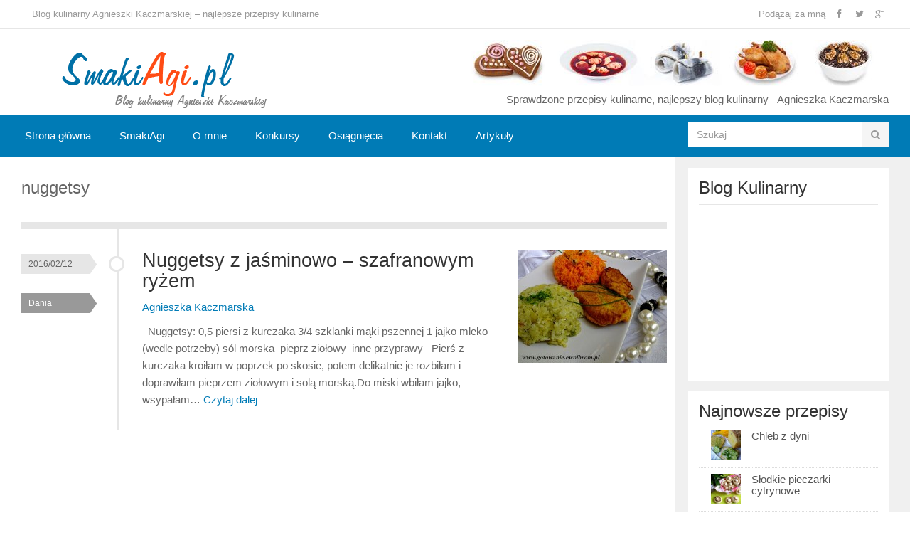

--- FILE ---
content_type: text/html; charset=UTF-8
request_url: http://www.smakiagi.pl/przepis/tag/nuggetsy/
body_size: 12562
content:
<!DOCTYPE html>
<html class="no-js" lang="pl-PL">
<head>
<meta charset="UTF-8">
<meta name="viewport" content="width=device-width, initial-scale=1">
<title>Przepisy na nuggetsy - Blog kulinarny</title>
<meta name="keywords" content="Blog o gotowaniu, blog kulinarny, Agnieszka Kaczmarska, przepisy kulinarne, przepisy na dania, kuchnia domowa, zdrowe jedzenie, testowanie produktów"/>
<meta name="author" content="Agnieszka Kaczmarska" />
<meta name="robots" content="all,index,follow" />
<meta name="revisit-after" content="2 days" />
<meta HTTP-EQUIV="Content-Language" CONTENT="pl" />
<link rel="profile" href="http://gmpg.org/xfn/11">
<link rel="pingback" href="http://www.smakiagi.pl/xmlrpc.php">

<meta name='robots' content='index, follow, max-image-preview:large, max-snippet:-1, max-video-preview:-1' />

	<!-- This site is optimized with the Yoast SEO plugin v19.7.1 - https://yoast.com/wordpress/plugins/seo/ -->
	<meta name="description" content="Przepisy na nuggetsy - Blog o gotowaniu Agnieszki Kaczmarskiej. Przepisy na smaczne dania, ciasta, sałatki i potrawy!" />
	<link rel="canonical" href="http://www.smakiagi.pl/przepis/tag/nuggetsy/" />
	<meta property="og:locale" content="pl_PL" />
	<meta property="og:type" content="article" />
	<meta property="og:title" content="Przepisy na nuggetsy - Blog kulinarny" />
	<meta property="og:description" content="Przepisy na nuggetsy - Blog o gotowaniu Agnieszki Kaczmarskiej. Przepisy na smaczne dania, ciasta, sałatki i potrawy!" />
	<meta property="og:url" content="http://www.smakiagi.pl/przepis/tag/nuggetsy/" />
	<meta property="og:site_name" content="Blog kulinarny" />
	<meta property="og:image" content="http://www.smakiagi.pl/wp-content/uploads/2016/01/fb.png" />
	<meta property="og:image:width" content="500" />
	<meta property="og:image:height" content="188" />
	<meta property="og:image:type" content="image/png" />
	<meta name="twitter:card" content="summary" />
	<meta name="twitter:site" content="@SmakiAgi" />
	<script type="application/ld+json" class="yoast-schema-graph">{"@context":"https://schema.org","@graph":[{"@type":"CollectionPage","@id":"http://www.smakiagi.pl/przepis/tag/nuggetsy/","url":"http://www.smakiagi.pl/przepis/tag/nuggetsy/","name":"Przepisy na nuggetsy - Blog kulinarny","isPartOf":{"@id":"http://www.smakiagi.pl/#website"},"primaryImageOfPage":{"@id":"http://www.smakiagi.pl/przepis/tag/nuggetsy/#primaryimage"},"image":{"@id":"http://www.smakiagi.pl/przepis/tag/nuggetsy/#primaryimage"},"thumbnailUrl":"http://www.smakiagi.pl/wp-content/uploads/2016/02/DSCF4272.jpg","description":"Przepisy na nuggetsy - Blog o gotowaniu Agnieszki Kaczmarskiej. Przepisy na smaczne dania, ciasta, sałatki i potrawy!","breadcrumb":{"@id":"http://www.smakiagi.pl/przepis/tag/nuggetsy/#breadcrumb"},"inLanguage":"pl-PL"},{"@type":"ImageObject","inLanguage":"pl-PL","@id":"http://www.smakiagi.pl/przepis/tag/nuggetsy/#primaryimage","url":"http://www.smakiagi.pl/wp-content/uploads/2016/02/DSCF4272.jpg","contentUrl":"http://www.smakiagi.pl/wp-content/uploads/2016/02/DSCF4272.jpg","width":608,"height":456,"caption":"Nuggetsy z jaśminowo – szafranowym ryżem"},{"@type":"BreadcrumbList","@id":"http://www.smakiagi.pl/przepis/tag/nuggetsy/#breadcrumb","itemListElement":[{"@type":"ListItem","position":1,"name":"Strona główna","item":"http://www.smakiagi.pl/"},{"@type":"ListItem","position":2,"name":"nuggetsy"}]},{"@type":"WebSite","@id":"http://www.smakiagi.pl/#website","url":"http://www.smakiagi.pl/","name":"Blog kulinarny","description":"Gotowanie, zdrowe przepisy kulinarne dla dzieci i niemowląt","potentialAction":[{"@type":"SearchAction","target":{"@type":"EntryPoint","urlTemplate":"http://www.smakiagi.pl/?s={search_term_string}"},"query-input":"required name=search_term_string"}],"inLanguage":"pl-PL"}]}</script>
	<!-- / Yoast SEO plugin. -->


<link rel='dns-prefetch' href='//s.w.org' />
<link rel="alternate" type="application/rss+xml" title="Blog kulinarny &raquo; Kanał z wpisami" href="http://www.smakiagi.pl/feed/" />
<link rel="alternate" type="application/rss+xml" title="Blog kulinarny &raquo; Kanał z komentarzami" href="http://www.smakiagi.pl/comments/feed/" />
<link rel="alternate" type="application/rss+xml" title="Blog kulinarny &raquo; Kanał z wpisami otagowanymi jako nuggetsy" href="http://www.smakiagi.pl/przepis/tag/nuggetsy/feed/" />
<script type="text/javascript">
window._wpemojiSettings = {"baseUrl":"https:\/\/s.w.org\/images\/core\/emoji\/14.0.0\/72x72\/","ext":".png","svgUrl":"https:\/\/s.w.org\/images\/core\/emoji\/14.0.0\/svg\/","svgExt":".svg","source":{"concatemoji":"http:\/\/www.smakiagi.pl\/wp-includes\/js\/wp-emoji-release.min.js?ver=6.0.11"}};
/*! This file is auto-generated */
!function(e,a,t){var n,r,o,i=a.createElement("canvas"),p=i.getContext&&i.getContext("2d");function s(e,t){var a=String.fromCharCode,e=(p.clearRect(0,0,i.width,i.height),p.fillText(a.apply(this,e),0,0),i.toDataURL());return p.clearRect(0,0,i.width,i.height),p.fillText(a.apply(this,t),0,0),e===i.toDataURL()}function c(e){var t=a.createElement("script");t.src=e,t.defer=t.type="text/javascript",a.getElementsByTagName("head")[0].appendChild(t)}for(o=Array("flag","emoji"),t.supports={everything:!0,everythingExceptFlag:!0},r=0;r<o.length;r++)t.supports[o[r]]=function(e){if(!p||!p.fillText)return!1;switch(p.textBaseline="top",p.font="600 32px Arial",e){case"flag":return s([127987,65039,8205,9895,65039],[127987,65039,8203,9895,65039])?!1:!s([55356,56826,55356,56819],[55356,56826,8203,55356,56819])&&!s([55356,57332,56128,56423,56128,56418,56128,56421,56128,56430,56128,56423,56128,56447],[55356,57332,8203,56128,56423,8203,56128,56418,8203,56128,56421,8203,56128,56430,8203,56128,56423,8203,56128,56447]);case"emoji":return!s([129777,127995,8205,129778,127999],[129777,127995,8203,129778,127999])}return!1}(o[r]),t.supports.everything=t.supports.everything&&t.supports[o[r]],"flag"!==o[r]&&(t.supports.everythingExceptFlag=t.supports.everythingExceptFlag&&t.supports[o[r]]);t.supports.everythingExceptFlag=t.supports.everythingExceptFlag&&!t.supports.flag,t.DOMReady=!1,t.readyCallback=function(){t.DOMReady=!0},t.supports.everything||(n=function(){t.readyCallback()},a.addEventListener?(a.addEventListener("DOMContentLoaded",n,!1),e.addEventListener("load",n,!1)):(e.attachEvent("onload",n),a.attachEvent("onreadystatechange",function(){"complete"===a.readyState&&t.readyCallback()})),(e=t.source||{}).concatemoji?c(e.concatemoji):e.wpemoji&&e.twemoji&&(c(e.twemoji),c(e.wpemoji)))}(window,document,window._wpemojiSettings);
</script>
<style type="text/css">
img.wp-smiley,
img.emoji {
	display: inline !important;
	border: none !important;
	box-shadow: none !important;
	height: 1em !important;
	width: 1em !important;
	margin: 0 0.07em !important;
	vertical-align: -0.1em !important;
	background: none !important;
	padding: 0 !important;
}
</style>
	<link rel='stylesheet' id='validate-engine-css-css'  href='http://www.smakiagi.pl/wp-content/plugins/wysija-newsletters/css/validationEngine.jquery.css?ver=2.7' type='text/css' media='all' />
<link rel='stylesheet' id='wp-block-library-css'  href='http://www.smakiagi.pl/wp-includes/css/dist/block-library/style.min.css?ver=6.0.11' type='text/css' media='all' />
<style id='global-styles-inline-css' type='text/css'>
body{--wp--preset--color--black: #000000;--wp--preset--color--cyan-bluish-gray: #abb8c3;--wp--preset--color--white: #ffffff;--wp--preset--color--pale-pink: #f78da7;--wp--preset--color--vivid-red: #cf2e2e;--wp--preset--color--luminous-vivid-orange: #ff6900;--wp--preset--color--luminous-vivid-amber: #fcb900;--wp--preset--color--light-green-cyan: #7bdcb5;--wp--preset--color--vivid-green-cyan: #00d084;--wp--preset--color--pale-cyan-blue: #8ed1fc;--wp--preset--color--vivid-cyan-blue: #0693e3;--wp--preset--color--vivid-purple: #9b51e0;--wp--preset--gradient--vivid-cyan-blue-to-vivid-purple: linear-gradient(135deg,rgba(6,147,227,1) 0%,rgb(155,81,224) 100%);--wp--preset--gradient--light-green-cyan-to-vivid-green-cyan: linear-gradient(135deg,rgb(122,220,180) 0%,rgb(0,208,130) 100%);--wp--preset--gradient--luminous-vivid-amber-to-luminous-vivid-orange: linear-gradient(135deg,rgba(252,185,0,1) 0%,rgba(255,105,0,1) 100%);--wp--preset--gradient--luminous-vivid-orange-to-vivid-red: linear-gradient(135deg,rgba(255,105,0,1) 0%,rgb(207,46,46) 100%);--wp--preset--gradient--very-light-gray-to-cyan-bluish-gray: linear-gradient(135deg,rgb(238,238,238) 0%,rgb(169,184,195) 100%);--wp--preset--gradient--cool-to-warm-spectrum: linear-gradient(135deg,rgb(74,234,220) 0%,rgb(151,120,209) 20%,rgb(207,42,186) 40%,rgb(238,44,130) 60%,rgb(251,105,98) 80%,rgb(254,248,76) 100%);--wp--preset--gradient--blush-light-purple: linear-gradient(135deg,rgb(255,206,236) 0%,rgb(152,150,240) 100%);--wp--preset--gradient--blush-bordeaux: linear-gradient(135deg,rgb(254,205,165) 0%,rgb(254,45,45) 50%,rgb(107,0,62) 100%);--wp--preset--gradient--luminous-dusk: linear-gradient(135deg,rgb(255,203,112) 0%,rgb(199,81,192) 50%,rgb(65,88,208) 100%);--wp--preset--gradient--pale-ocean: linear-gradient(135deg,rgb(255,245,203) 0%,rgb(182,227,212) 50%,rgb(51,167,181) 100%);--wp--preset--gradient--electric-grass: linear-gradient(135deg,rgb(202,248,128) 0%,rgb(113,206,126) 100%);--wp--preset--gradient--midnight: linear-gradient(135deg,rgb(2,3,129) 0%,rgb(40,116,252) 100%);--wp--preset--duotone--dark-grayscale: url('#wp-duotone-dark-grayscale');--wp--preset--duotone--grayscale: url('#wp-duotone-grayscale');--wp--preset--duotone--purple-yellow: url('#wp-duotone-purple-yellow');--wp--preset--duotone--blue-red: url('#wp-duotone-blue-red');--wp--preset--duotone--midnight: url('#wp-duotone-midnight');--wp--preset--duotone--magenta-yellow: url('#wp-duotone-magenta-yellow');--wp--preset--duotone--purple-green: url('#wp-duotone-purple-green');--wp--preset--duotone--blue-orange: url('#wp-duotone-blue-orange');--wp--preset--font-size--small: 13px;--wp--preset--font-size--medium: 20px;--wp--preset--font-size--large: 36px;--wp--preset--font-size--x-large: 42px;}.has-black-color{color: var(--wp--preset--color--black) !important;}.has-cyan-bluish-gray-color{color: var(--wp--preset--color--cyan-bluish-gray) !important;}.has-white-color{color: var(--wp--preset--color--white) !important;}.has-pale-pink-color{color: var(--wp--preset--color--pale-pink) !important;}.has-vivid-red-color{color: var(--wp--preset--color--vivid-red) !important;}.has-luminous-vivid-orange-color{color: var(--wp--preset--color--luminous-vivid-orange) !important;}.has-luminous-vivid-amber-color{color: var(--wp--preset--color--luminous-vivid-amber) !important;}.has-light-green-cyan-color{color: var(--wp--preset--color--light-green-cyan) !important;}.has-vivid-green-cyan-color{color: var(--wp--preset--color--vivid-green-cyan) !important;}.has-pale-cyan-blue-color{color: var(--wp--preset--color--pale-cyan-blue) !important;}.has-vivid-cyan-blue-color{color: var(--wp--preset--color--vivid-cyan-blue) !important;}.has-vivid-purple-color{color: var(--wp--preset--color--vivid-purple) !important;}.has-black-background-color{background-color: var(--wp--preset--color--black) !important;}.has-cyan-bluish-gray-background-color{background-color: var(--wp--preset--color--cyan-bluish-gray) !important;}.has-white-background-color{background-color: var(--wp--preset--color--white) !important;}.has-pale-pink-background-color{background-color: var(--wp--preset--color--pale-pink) !important;}.has-vivid-red-background-color{background-color: var(--wp--preset--color--vivid-red) !important;}.has-luminous-vivid-orange-background-color{background-color: var(--wp--preset--color--luminous-vivid-orange) !important;}.has-luminous-vivid-amber-background-color{background-color: var(--wp--preset--color--luminous-vivid-amber) !important;}.has-light-green-cyan-background-color{background-color: var(--wp--preset--color--light-green-cyan) !important;}.has-vivid-green-cyan-background-color{background-color: var(--wp--preset--color--vivid-green-cyan) !important;}.has-pale-cyan-blue-background-color{background-color: var(--wp--preset--color--pale-cyan-blue) !important;}.has-vivid-cyan-blue-background-color{background-color: var(--wp--preset--color--vivid-cyan-blue) !important;}.has-vivid-purple-background-color{background-color: var(--wp--preset--color--vivid-purple) !important;}.has-black-border-color{border-color: var(--wp--preset--color--black) !important;}.has-cyan-bluish-gray-border-color{border-color: var(--wp--preset--color--cyan-bluish-gray) !important;}.has-white-border-color{border-color: var(--wp--preset--color--white) !important;}.has-pale-pink-border-color{border-color: var(--wp--preset--color--pale-pink) !important;}.has-vivid-red-border-color{border-color: var(--wp--preset--color--vivid-red) !important;}.has-luminous-vivid-orange-border-color{border-color: var(--wp--preset--color--luminous-vivid-orange) !important;}.has-luminous-vivid-amber-border-color{border-color: var(--wp--preset--color--luminous-vivid-amber) !important;}.has-light-green-cyan-border-color{border-color: var(--wp--preset--color--light-green-cyan) !important;}.has-vivid-green-cyan-border-color{border-color: var(--wp--preset--color--vivid-green-cyan) !important;}.has-pale-cyan-blue-border-color{border-color: var(--wp--preset--color--pale-cyan-blue) !important;}.has-vivid-cyan-blue-border-color{border-color: var(--wp--preset--color--vivid-cyan-blue) !important;}.has-vivid-purple-border-color{border-color: var(--wp--preset--color--vivid-purple) !important;}.has-vivid-cyan-blue-to-vivid-purple-gradient-background{background: var(--wp--preset--gradient--vivid-cyan-blue-to-vivid-purple) !important;}.has-light-green-cyan-to-vivid-green-cyan-gradient-background{background: var(--wp--preset--gradient--light-green-cyan-to-vivid-green-cyan) !important;}.has-luminous-vivid-amber-to-luminous-vivid-orange-gradient-background{background: var(--wp--preset--gradient--luminous-vivid-amber-to-luminous-vivid-orange) !important;}.has-luminous-vivid-orange-to-vivid-red-gradient-background{background: var(--wp--preset--gradient--luminous-vivid-orange-to-vivid-red) !important;}.has-very-light-gray-to-cyan-bluish-gray-gradient-background{background: var(--wp--preset--gradient--very-light-gray-to-cyan-bluish-gray) !important;}.has-cool-to-warm-spectrum-gradient-background{background: var(--wp--preset--gradient--cool-to-warm-spectrum) !important;}.has-blush-light-purple-gradient-background{background: var(--wp--preset--gradient--blush-light-purple) !important;}.has-blush-bordeaux-gradient-background{background: var(--wp--preset--gradient--blush-bordeaux) !important;}.has-luminous-dusk-gradient-background{background: var(--wp--preset--gradient--luminous-dusk) !important;}.has-pale-ocean-gradient-background{background: var(--wp--preset--gradient--pale-ocean) !important;}.has-electric-grass-gradient-background{background: var(--wp--preset--gradient--electric-grass) !important;}.has-midnight-gradient-background{background: var(--wp--preset--gradient--midnight) !important;}.has-small-font-size{font-size: var(--wp--preset--font-size--small) !important;}.has-medium-font-size{font-size: var(--wp--preset--font-size--medium) !important;}.has-large-font-size{font-size: var(--wp--preset--font-size--large) !important;}.has-x-large-font-size{font-size: var(--wp--preset--font-size--x-large) !important;}
</style>
<link rel='stylesheet' id='gomedia-bootstrap-css-css'  href='http://www.smakiagi.pl/wp-content/themes/gomedia/assets/css/bootstrap.min.css' type='text/css' media='all' />
<link rel='stylesheet' id='gomedia-bootstrap-theme-css'  href='http://www.smakiagi.pl/wp-content/themes/gomedia/assets/css/bootstrap-theme.min.css' type='text/css' media='all' />
<link rel='stylesheet' id='gomedia-style-css'  href='http://www.smakiagi.pl/wp-content/themes/gomedia/style.min.css?ver=6.0.11' type='text/css' media='all' />
<script type='text/javascript' src='http://www.smakiagi.pl/wp-includes/js/jquery/jquery.min.js?ver=3.6.0' id='jquery-core-js'></script>
<script type='text/javascript' src='http://www.smakiagi.pl/wp-includes/js/jquery/jquery-migrate.min.js?ver=3.3.2' id='jquery-migrate-js'></script>
<link rel="https://api.w.org/" href="http://www.smakiagi.pl/wp-json/" /><link rel="alternate" type="application/json" href="http://www.smakiagi.pl/wp-json/wp/v2/tags/321" /><link rel="EditURI" type="application/rsd+xml" title="RSD" href="http://www.smakiagi.pl/xmlrpc.php?rsd" />
<link rel="wlwmanifest" type="application/wlwmanifest+xml" href="http://www.smakiagi.pl/wp-includes/wlwmanifest.xml" /> 
<meta name="generator" content="WordPress 6.0.11" />
<script>
	var lightbox_transition = 'elastic';
	var lightbox_speed = 800;
	var lightbox_fadeOut = 300;
	var lightbox_title = false;
	var lightbox_scalePhotos = true;
	var lightbox_scrolling = false;
	var lightbox_opacity = 0.201;
	var lightbox_open = false;
	var lightbox_returnFocus = true;
	var lightbox_trapFocus = true;
	var lightbox_fastIframe = true;
	var lightbox_preloading = true;
	var lightbox_overlayClose = true;
	var lightbox_escKey = false;
	var lightbox_arrowKey = false;
	var lightbox_loop = true;
	var lightbox_closeButton = false;
	var lightbox_previous = "previous";
	var lightbox_next = "next";
	var lightbox_close = "close";
	var lightbox_html = false;
	var lightbox_photo = false;
	var lightbox_width = '';
	var lightbox_height = '';
	var lightbox_innerWidth = 'false';
	var lightbox_innerHeight = 'false';
	var lightbox_initialWidth = '300';
	var lightbox_initialHeight = '100';
	
        var maxwidth=jQuery(window).width();
        if(maxwidth>768){maxwidth=768;}
        var lightbox_maxWidth = maxwidth;
        var lightbox_maxHeight = 500;
	
        var lightbox_slideshow = false;
	var lightbox_slideshowSpeed = 2500;
	var lightbox_slideshowAuto = true;
	var lightbox_slideshowStart = "start slideshow";
	var lightbox_slideshowStop = "stop slideshow";
	var lightbox_fixed = true;
	
	
			var lightbox_top = false;
		var lightbox_bottom = false;
		var lightbox_left = false;
		var lightbox_right = false;
		
	var lightbox_reposition = false;
	var lightbox_retinaImage = true;
	var lightbox_retinaUrl = false;
	var lightbox_retinaSuffix = "@2x.$1";
</script>
<meta name="template" content="GoMedia 1.0.5" />
<!--[if lt IE 9]>
<script src="http://www.smakiagi.pl/wp-content/themes/gomedia/assets/js/html5shiv.js"></script>
<![endif]-->
<!-- Custom CSS -->
<style>
body { font-family: arial,sans-serif;}
h1, h2, h3, h4, h5, h6 { font-family: "Open sans",sans-serif;}
.more-news, #recent-content-1 .section-title, .pagination .page-numbers, .sidebar .tabs-nav li a, .single h1.entry-title, .content-loop .hentry .entry-author a, .content-loop .hentry .entry-excerpt a, .single .entry-author a, .comment-des strong, .author-box .author-title, #respond .btn, .entry-header h3, .related-posts .section-title, .error-title, strong, #content .section-title, #content .page-title {
font-family: "open sans",sans-serif;}
.sidebar .widget ul li { padding: 3px 0 0 17px;}
</style>
<!-- Generated by https://wordpress.org/plugins/theme-junkie-custom-css/ -->
<meta name="profit_ad_site_id" content="845c5650-ae3a-11e6-9860-cd80350fea1b"/>
</head>

<body class="archive tag tag-nuggetsy tag-321">

<div id="page" class="hfeed site">

		
	<!-- Mobile navigation -->
	<a href="#primary-nav" class="mobile-menu"><i class="fa fa-bars"></i></a>

	<nav id="primary-nav" class="main-navigation" role="navigation">
		<div class="container clearfix">

			<ul id="primary-menu" class="sf-menu left"><li id="menu-item-44" class="menu-item menu-item-type-custom menu-item-object-custom menu-item-home menu-item-44"><a href="http://www.smakiagi.pl">Blog kulinarny Agnieszki Kaczmarskiej – najlepsze przepisy kulinarne</a></li>
</ul>
			<div class="header-social"><span>Podążaj za mną</span><a class="facebook" href="https://web.facebook.com/gotowanieewolbrompl-110915598992958/?fref=ts" data-toggle="tooltip" title="Facebook"><i class="fa fa-facebook"></i></a><a class="twitter" href="https://twitter.com/SmakiAgi" data-toggle="tooltip" title="Twitter"><i class="fa fa-twitter"></i></a><a class="google-plus" href="https://plus.google.com/u/0/b/112418494565740032264/112418494565740032264/" data-toggle="tooltip" title="Google Plus"><i class="fa fa-google-plus"></i></a></div>
		</div><!-- .container -->
	</nav><!-- #primary-nav -->


	<header id="header" class="site-header" role="banner">

		<div class="container">
			<div class="row">

				<div class="site-branding col-md-4">
					<div id="logo" class="left">
<a href="http://www.smakiagi.pl" rel="home">
<img class="logo" src="http://www.smakiagi.pl/wp-content/uploads/2016/01/log-1.png" alt="Blog kulinarny" />
</a>
</div>
				</div>
				
				<div id="header-ad" class="right col-md-8"><img src="http://www.smakiagi.pl/potrawy.jpg" title="Blog o gotowaniu, przepisy kulinarne, potrawy" alt="Blog kulinarny"/><br>
Sprawdzone przepisy kulinarne, najlepszy blog kulinarny - Agnieszka Kaczmarska</div>
			</div><!-- .row -->
		</div><!-- .container -->

	</header><!-- #header -->

	
	<nav id="secondary-nav" class="main-navigation" role="navigation">
		<div class="container">
			<div class="row">

				<ul id="secondary-menu" class="sf-menu col-md-9"><li id="menu-item-45" class="menu-item menu-item-type-custom menu-item-object-custom menu-item-home menu-item-45"><a href="http://www.smakiagi.pl">Strona główna</a></li>
<li id="menu-item-48" class="menu-item menu-item-type-custom menu-item-object-custom menu-item-48"><a href="http://www.smakiagi.pl/blog-smakiagi/">SmakiAgi</a></li>
<li id="menu-item-46" class="menu-item menu-item-type-custom menu-item-object-custom menu-item-46"><a href="http://www.smakiagi.pl/agnieszka-kaczmarska/">O mnie</a></li>
<li id="menu-item-47" class="menu-item menu-item-type-custom menu-item-object-custom menu-item-47"><a href="#">Konkursy</a></li>
<li id="menu-item-49" class="menu-item menu-item-type-custom menu-item-object-custom menu-item-49"><a href="#">Osiągnięcia</a></li>
<li id="menu-item-50" class="menu-item menu-item-type-custom menu-item-object-custom menu-item-50"><a href="http://www.smakiagi.pl/kontakt/">Kontakt</a></li>
<li id="menu-item-1443" class="menu-item menu-item-type-taxonomy menu-item-object-category menu-item-1443"><a href="http://www.smakiagi.pl/przepis/category/artykuly/">Artykuły</a></li>
</ul>
				<div id="nav-search" class="col-md-3 visible-md visible-lg">
	<form method="get" class="searchform" id="searchform" action="http://www.smakiagi.pl/" role="search">
		<div class="input-group">
			<input type="text" name="s" id="s" class="form-control" placeholder="Szukaj">
			<span class="input-group-btn">
				<button class="btn btn-muted" type="submit" name="submit" id="searchsubmit"><i class="fa fa-search"></i></button>
			</span>
		</div><!-- .input-group -->		
	</form>	
</div><!-- .nav-search .col-md-3 -->
			</div>
		</div><!-- .container -->
	</nav><!-- #secondary-nav -->


	<div id="main">
	<div class="container">
		<div class="row">

			<section id="content" class="col-md-9">

				
					<header>
						<h3 class="section-title">
							nuggetsy						</h3>
					</header>

					<main id="recent-content-1" class="site-main content-loop" role="main">

										
						<article id="post-671" class="post-671 post type-post status-publish format-standard has-post-thumbnail hentry category-dania category-miesne category-obiadowe tag-nuggetsy tag-ryz-jasminowy tag-szafran clearfix">
	
			<div class="entry-thumb-wrapper hidden-xs">
			<a href="http://www.smakiagi.pl/przepis/671/nuggetsy-jasminowo-szafranowym-ryzem/" rel="bookmark"><img width="210" height="158" src="http://www.smakiagi.pl/wp-content/uploads/2016/02/DSCF4272-210x158.jpg" class="entry-thumb wp-post-image" alt="Nuggetsy z jaśminowo – szafranowym ryżem" srcset="http://www.smakiagi.pl/wp-content/uploads/2016/02/DSCF4272-210x158.jpg 210w, http://www.smakiagi.pl/wp-content/uploads/2016/02/DSCF4272-300x225.jpg 300w, http://www.smakiagi.pl/wp-content/uploads/2016/02/DSCF4272-600x450.jpg 600w, http://www.smakiagi.pl/wp-content/uploads/2016/02/DSCF4272.jpg 608w" sizes="(max-width: 210px) 100vw, 210px" /></a>
		</div><!-- .entry-thumb-wrapper -->
	
	<header class="entry-header">
		<h2 class="entry-title"><a href="http://www.smakiagi.pl/przepis/671/nuggetsy-jasminowo-szafranowym-ryzem/" rel="bookmark">Nuggetsy z jaśminowo – szafranowym ryżem</a></h2>
					<div class="entry-meta">
				<span class="posted-on"><a href="http://www.smakiagi.pl/przepis/671/nuggetsy-jasminowo-szafranowym-ryzem/" rel="bookmark"><time class="entry-date published" datetime="2016/02/12">2016/02/12</time></a></span><span class="byline"> <span class="author vcard entry-author"><a class="url fn n" href="http://www.smakiagi.pl/przepis/author/mysiunia/">Agnieszka Kaczmarska</a></span></span><span class="entry-category"><a href="http://www.smakiagi.pl/przepis/category/dania/">Dania</a></span>			</div><!-- .entry-meta -->
			</header><!-- .entry-header -->

	<div class="entry-excerpt">
		<p>&nbsp; Nuggetsy: 0,5 piersi z kurczaka 3/4 szklanki mąki pszennej 1 jajko mleko (wedle potrzeby) sól morska  pieprz ziołowy  inne przyprawy &nbsp; Pierś z kurczaka kroiłam w poprzek po skosie, potem delikatnie je rozbiłam i doprawiłam pieprzem ziołowym i solą morską.Do miski wbiłam jajko, wsypałam&hellip; <a href="http://www.smakiagi.pl/przepis/671/nuggetsy-jasminowo-szafranowym-ryzem/">Czytaj dalej</a></p>
	</div><!-- .entry-excerpt -->

</article><!-- #post-## -->

					
					
	

				
				</main><!-- #main -->
			</section><!-- #primary -->

			<div id="sidebar-primary" class="widget-area sidebar col-md-3" role="complementary">

	<aside id="text-6" class="widget widget_text"><h3 class="widget-title">Blog Kulinarny</h3>			<div class="textwidget"><iframe src="//www.facebook.com/plugins/likebox.php?href=http://www.facebook.com/pages/gotowanieewolbrompl/110915598992958&amp;width=265&amp;height=225&amp;colorscheme=light&amp;show_faces=true&amp;border_color&amp;stream=false&amp;header=true" scrolling="no" frameborder="0" style="border:none; overflow:hidden; width:100%; height:225px;" allowTransparency="true"></iframe></div>
		</aside><aside id="gomedia-recent-5" class="widget widget-gomedia-recent recent-posts-widget"><h3 class="widget-title">Najnowsze przepisy</h3><div class="gomedia-recent-widget"><ul><li class="clearfix"><a href="http://www.smakiagi.pl/przepis/561/chleb-z-dyni/" rel="bookmark"><img width="60" height="60" src="http://www.smakiagi.pl/wp-content/uploads/2016/01/dyniowy-11-60x60.jpg" class="entry-thumb wp-post-image" alt="Chleb z dyni" loading="lazy" srcset="http://www.smakiagi.pl/wp-content/uploads/2016/01/dyniowy-11-60x60.jpg 60w, http://www.smakiagi.pl/wp-content/uploads/2016/01/dyniowy-11-150x150.jpg 150w" sizes="(max-width: 60px) 100vw, 60px" /></a><h2 class="entry-title"><a href="http://www.smakiagi.pl/przepis/561/chleb-z-dyni/" rel="bookmark">Chleb z dyni</a></h2></li><li class="clearfix"><a href="http://www.smakiagi.pl/przepis/546/slodkie-pieczarki-cytrynowe/" rel="bookmark"><img width="60" height="60" src="http://www.smakiagi.pl/wp-content/uploads/2016/01/pie-2-60x60.jpg" class="entry-thumb wp-post-image" alt="Słodkie pieczarki cytrynowe" loading="lazy" srcset="http://www.smakiagi.pl/wp-content/uploads/2016/01/pie-2-60x60.jpg 60w, http://www.smakiagi.pl/wp-content/uploads/2016/01/pie-2-150x150.jpg 150w" sizes="(max-width: 60px) 100vw, 60px" /></a><h2 class="entry-title"><a href="http://www.smakiagi.pl/przepis/546/slodkie-pieczarki-cytrynowe/" rel="bookmark">Słodkie pieczarki cytrynowe</a></h2></li><li class="clearfix"><a href="http://www.smakiagi.pl/przepis/541/wysmienita-zupa-ogorkowa/" rel="bookmark"><img width="60" height="60" src="http://www.smakiagi.pl/wp-content/uploads/2016/01/DSCF8334-60x60.jpg" class="entry-thumb wp-post-image" alt="Wyśmienita zupa ogórkowa" loading="lazy" srcset="http://www.smakiagi.pl/wp-content/uploads/2016/01/DSCF8334-60x60.jpg 60w, http://www.smakiagi.pl/wp-content/uploads/2016/01/DSCF8334-150x150.jpg 150w" sizes="(max-width: 60px) 100vw, 60px" /></a><h2 class="entry-title"><a href="http://www.smakiagi.pl/przepis/541/wysmienita-zupa-ogorkowa/" rel="bookmark">Wyśmienita zupa ogórkowa</a></h2></li><li class="clearfix"><a href="http://www.smakiagi.pl/przepis/535/roladki-cukinia-jarmuzem/" rel="bookmark"><img width="60" height="60" src="http://www.smakiagi.pl/wp-content/uploads/2016/01/roladki-6-60x60.jpg" class="entry-thumb wp-post-image" alt="Roladki z cukinią i jarmużem" loading="lazy" srcset="http://www.smakiagi.pl/wp-content/uploads/2016/01/roladki-6-60x60.jpg 60w, http://www.smakiagi.pl/wp-content/uploads/2016/01/roladki-6-150x150.jpg 150w" sizes="(max-width: 60px) 100vw, 60px" /></a><h2 class="entry-title"><a href="http://www.smakiagi.pl/przepis/535/roladki-cukinia-jarmuzem/" rel="bookmark">Roladki z cukinią i jarmużem</a></h2></li><li class="clearfix"><a href="http://www.smakiagi.pl/przepis/529/roladki-jarmuzem-mozarella/" rel="bookmark"><img width="60" height="60" src="http://www.smakiagi.pl/wp-content/uploads/2016/01/aroladki-10-60x60.jpg" class="entry-thumb wp-post-image" alt="Roladki z jarmużem i mozarellą" loading="lazy" srcset="http://www.smakiagi.pl/wp-content/uploads/2016/01/aroladki-10-60x60.jpg 60w, http://www.smakiagi.pl/wp-content/uploads/2016/01/aroladki-10-150x150.jpg 150w" sizes="(max-width: 60px) 100vw, 60px" /></a><h2 class="entry-title"><a href="http://www.smakiagi.pl/przepis/529/roladki-jarmuzem-mozarella/" rel="bookmark">Roladki z jarmużem i mozarellą</a></h2></li><li class="clearfix"><a href="http://www.smakiagi.pl/przepis/526/jarskie-danie-dzikim-ryzem/" rel="bookmark"><img width="60" height="60" src="http://www.smakiagi.pl/wp-content/uploads/2016/01/danie-kupiec-8-60x60.jpg" class="entry-thumb wp-post-image" alt="Jarskie danie z dzikim ryżem" loading="lazy" srcset="http://www.smakiagi.pl/wp-content/uploads/2016/01/danie-kupiec-8-60x60.jpg 60w, http://www.smakiagi.pl/wp-content/uploads/2016/01/danie-kupiec-8-150x150.jpg 150w" sizes="(max-width: 60px) 100vw, 60px" /></a><h2 class="entry-title"><a href="http://www.smakiagi.pl/przepis/526/jarskie-danie-dzikim-ryzem/" rel="bookmark">Jarskie danie z dzikim ryżem</a></h2></li><li class="clearfix"><a href="http://www.smakiagi.pl/przepis/522/surowka-kapusty-rzodkiewka-papryka/" rel="bookmark"><img width="60" height="60" src="http://www.smakiagi.pl/wp-content/uploads/2016/01/DSCF5892-60x60.jpg" class="entry-thumb wp-post-image" alt="Surówka z kapusty z rzodkiewką i papryką" loading="lazy" srcset="http://www.smakiagi.pl/wp-content/uploads/2016/01/DSCF5892-60x60.jpg 60w, http://www.smakiagi.pl/wp-content/uploads/2016/01/DSCF5892-150x150.jpg 150w" sizes="(max-width: 60px) 100vw, 60px" /></a><h2 class="entry-title"><a href="http://www.smakiagi.pl/przepis/522/surowka-kapusty-rzodkiewka-papryka/" rel="bookmark">Surówka z kapusty z rzodkiewką i papryką</a></h2></li></ul></div></aside><aside id="categories-3" class="widget widget_categories"><h3 class="widget-title">Kategorie przepisów</h3>
			<ul>
					<li class="cat-item cat-item-699"><a href="http://www.smakiagi.pl/przepis/category/artykuly/" title="Artykuły na temat gotowania">Artykuły</a> (1)
</li>
	<li class="cat-item cat-item-4"><a href="http://www.smakiagi.pl/przepis/category/ciasta/" title="Ciasta">Ciasta</a> (78)
<ul class='children'>
	<li class="cat-item cat-item-17"><a href="http://www.smakiagi.pl/przepis/category/ciasta/babki/" title="Przepisy na babki">Babki</a> (8)
</li>
	<li class="cat-item cat-item-21"><a href="http://www.smakiagi.pl/przepis/category/ciasta/bez-pieczenia/" title="Pyszne ciasta nie wymagające pieczenia">Bez pieczenia</a> (5)
</li>
	<li class="cat-item cat-item-22"><a href="http://www.smakiagi.pl/przepis/category/ciasta/ciasteczka/" title="Przepisy na ciastka, rogaliki, pralinki">Ciasteczka</a> (17)
</li>
	<li class="cat-item cat-item-23"><a href="http://www.smakiagi.pl/przepis/category/ciasta/muffinki/" title="Przepis na muffinki">Muffinki</a> (14)
</li>
	<li class="cat-item cat-item-24"><a href="http://www.smakiagi.pl/przepis/category/ciasta/serniki/" title="Przepisy na serniki">Serniki</a> (7)
</li>
	<li class="cat-item cat-item-25"><a href="http://www.smakiagi.pl/przepis/category/ciasta/torty/" title="Torty na różne okazje">Torty</a> (21)
</li>
	<li class="cat-item cat-item-26"><a href="http://www.smakiagi.pl/przepis/category/ciasta/z-kremem/" title="Przepisy na ciasta z kreme">Z kremem</a> (9)
</li>
	<li class="cat-item cat-item-27"><a href="http://www.smakiagi.pl/przepis/category/ciasta/z-owocami/" title="Przepisy na ciasta z owocami">Z owocami</a> (12)
</li>
</ul>
</li>
	<li class="cat-item cat-item-108"><a href="http://www.smakiagi.pl/przepis/category/dania/" title="Przepisy na smaczne dania obiadowe i nietylko">Dania</a> (59)
<ul class='children'>
	<li class="cat-item cat-item-126"><a href="http://www.smakiagi.pl/przepis/category/dania/dietetyczne/" title="przepisy na potrawy niskokaloryczne">Dietetyczne</a> (10)
</li>
	<li class="cat-item cat-item-221"><a href="http://www.smakiagi.pl/przepis/category/dania/fast-food/" title="Szybkie i niezwykle smaczne dania typu fast-food">Fast food</a> (3)
</li>
	<li class="cat-item cat-item-394"><a href="http://www.smakiagi.pl/przepis/category/dania/gotowane-na-parze/" title="Dania gotowane na parze">Gotowane na parze</a> (1)
</li>
	<li class="cat-item cat-item-124"><a href="http://www.smakiagi.pl/przepis/category/dania/miesne/" title="dania z mięsem w roli głównej">Mięsne</a> (26)
</li>
	<li class="cat-item cat-item-125"><a href="http://www.smakiagi.pl/przepis/category/dania/obiadowe/" title="Pomysły na obiad">Obiadowe</a> (24)
</li>
	<li class="cat-item cat-item-220"><a href="http://www.smakiagi.pl/przepis/category/dania/rybne/" title="Dania z rybą w roli głównej">Rybne</a> (9)
</li>
	<li class="cat-item cat-item-127"><a href="http://www.smakiagi.pl/przepis/category/dania/wegetarianskie/" title="Dania idealne dla wegetarian ">Wegetariańskie</a> (11)
</li>
	<li class="cat-item cat-item-523"><a href="http://www.smakiagi.pl/przepis/category/dania/dania-z-dziczyzny/" title="potrawy przygotowane z sarniny, mięsa dzika itp">Z dziczyzny</a> (2)
</li>
	<li class="cat-item cat-item-316"><a href="http://www.smakiagi.pl/przepis/category/dania/z-gesi/" title="Dania z gęsiną w roli głównej">Z gęsi</a> (10)
</li>
	<li class="cat-item cat-item-230"><a href="http://www.smakiagi.pl/przepis/category/dania/z-grilla/" title="Dania grillowane">Z grilla</a> (2)
</li>
	<li class="cat-item cat-item-109"><a href="http://www.smakiagi.pl/przepis/category/dania/z-pokrzyw/" title="Dania z pokrzywami">Z pokrzyw</a> (14)
</li>
</ul>
</li>
	<li class="cat-item cat-item-80"><a href="http://www.smakiagi.pl/przepis/category/desery/" title="Przepisy na najlepsze desery">Desery</a> (26)
<ul class='children'>
	<li class="cat-item cat-item-81"><a href="http://www.smakiagi.pl/przepis/category/desery/na-cieplo/" title="Desery podawane na ciepło">Na ciepło</a> (7)
</li>
	<li class="cat-item cat-item-82"><a href="http://www.smakiagi.pl/przepis/category/desery/na-zimno/" title="desery lodowe i podawane po schłodzeniu">Na zimno</a> (16)
</li>
	<li class="cat-item cat-item-83"><a href="http://www.smakiagi.pl/przepis/category/desery/owocowe/" title="desery z owocami">Owocowe</a> (7)
</li>
</ul>
</li>
	<li class="cat-item cat-item-556"><a href="http://www.smakiagi.pl/przepis/category/dla-niemowlat/" title="Pomysły na desery i obiadki dla niemowląt, dostosowane do wieku według miesięcy">Dla niemowląt i dzieci</a> (27)
<ul class='children'>
	<li class="cat-item cat-item-653"><a href="http://www.smakiagi.pl/przepis/category/dla-niemowlat/po-1-roku-zycia/" title="Dania i desery dla dzieci po 1 roku życia">Po 1 roku życia</a> (3)
</li>
	<li class="cat-item cat-item-627"><a href="http://www.smakiagi.pl/przepis/category/dla-niemowlat/10-miesiac/">Po 10 miesiącu</a> (1)
</li>
	<li class="cat-item cat-item-557"><a href="http://www.smakiagi.pl/przepis/category/dla-niemowlat/5-miesiecy/" title="Dania dla niemowlaka po skończonym 5 miesiącu życia">Po 5 miesiącu</a> (9)
</li>
	<li class="cat-item cat-item-590"><a href="http://www.smakiagi.pl/przepis/category/dla-niemowlat/po-6-miesiacu/" title="dania dla niemowlaka po 6 miesiącu życia">Po 6 miesiącu</a> (7)
</li>
	<li class="cat-item cat-item-591"><a href="http://www.smakiagi.pl/przepis/category/dla-niemowlat/po-7-miesiacu/" title="Dania dla niemowlaka po 7 miesiącu życia">Po 7 miesiącu</a> (6)
</li>
	<li class="cat-item cat-item-613"><a href="http://www.smakiagi.pl/przepis/category/dla-niemowlat/po-8-miesiacu/" title="Przepisy na obiady i desery dla niemowląt">Po 8 miesiącu</a> (1)
</li>
	<li class="cat-item cat-item-626"><a href="http://www.smakiagi.pl/przepis/category/dla-niemowlat/9-miesiac/">Po 9 miesiącu</a> (1)
</li>
</ul>
</li>
	<li class="cat-item cat-item-30"><a href="http://www.smakiagi.pl/przepis/category/na-specjalna-okazje/" title="Dania na święta i inne okazje">Na specjalną okazję</a> (48)
<ul class='children'>
	<li class="cat-item cat-item-31"><a href="http://www.smakiagi.pl/przepis/category/na-specjalna-okazje/boze-narodzenie/" title="przepisy na święta bożego narodzenia, dania wigilijne">Boże Narodzenie</a> (19)
</li>
	<li class="cat-item cat-item-34"><a href="http://www.smakiagi.pl/przepis/category/na-specjalna-okazje/urodziny/" title="urodzinowe dania i desery">Urodziny</a> (19)
</li>
	<li class="cat-item cat-item-33"><a href="http://www.smakiagi.pl/przepis/category/na-specjalna-okazje/walentynki/" title="Przepisy na walentynki">Walentynki</a> (7)
</li>
	<li class="cat-item cat-item-32"><a href="http://www.smakiagi.pl/przepis/category/na-specjalna-okazje/wielkanoc/" title="przepisy na dania wielkanocne">Wielkanoc</a> (6)
</li>
</ul>
</li>
	<li class="cat-item cat-item-294"><a href="http://www.smakiagi.pl/przepis/category/napoje/" title="napoje">Napoje</a> (7)
<ul class='children'>
	<li class="cat-item cat-item-295"><a href="http://www.smakiagi.pl/przepis/category/napoje/alkoholowe/" title="napoje alkoholowe">Alkoholowe</a> (2)
</li>
	<li class="cat-item cat-item-296"><a href="http://www.smakiagi.pl/przepis/category/napoje/mleczne/" title="Napoje mleczne">Mleczne</a> (3)
</li>
	<li class="cat-item cat-item-297"><a href="http://www.smakiagi.pl/przepis/category/napoje/owocowe-napoje/" title="napoje owocowe">Owocowe</a> (5)
</li>
</ul>
</li>
	<li class="cat-item cat-item-208"><a href="http://www.smakiagi.pl/przepis/category/pieczywo/" title="Przepisy na domowy chleb i bułki">Pieczywo</a> (8)
</li>
	<li class="cat-item cat-item-3"><a href="http://www.smakiagi.pl/przepis/category/przekaski/" title="Przekąski">Przekąski</a> (16)
</li>
	<li class="cat-item cat-item-369"><a href="http://www.smakiagi.pl/przepis/category/przetwory/" title="Przepisy na smaczne przetwory na zimę">Przetwory</a> (3)
<ul class='children'>
	<li class="cat-item cat-item-370"><a href="http://www.smakiagi.pl/przepis/category/przetwory/salatki-przetwory/" title="sałatki do słoików na zimę">Sałatki</a> (3)
</li>
</ul>
</li>
	<li class="cat-item cat-item-140"><a href="http://www.smakiagi.pl/przepis/category/salatki/" title="Przepisy na różnorodne sałatki">Sałatki</a> (16)
</li>
	<li class="cat-item cat-item-355"><a href="http://www.smakiagi.pl/przepis/category/domowe-sery/" title="Sprawdzone przepisy na domowe sery">Sery</a> (3)
</li>
	<li class="cat-item cat-item-250"><a href="http://www.smakiagi.pl/przepis/category/surowki/" title="Przepisy na pyszne surówki do dań obiadowych">Surówki</a> (6)
</li>
	<li class="cat-item cat-item-439"><a href="http://www.smakiagi.pl/przepis/category/wedliny-i-pasztet/" title="Przepisy na domowe wędliny oraz pasztety">Wędliny i pasztety</a> (4)
</li>
	<li class="cat-item cat-item-123"><a href="http://www.smakiagi.pl/przepis/category/zupy/" title="Przepisy na najlepsze zupy">Zupy</a> (27)
</li>
			</ul>

			</aside>	
</div><!-- #secondary -->

		</div><!-- .row -->
	</div><!-- .container -->

	</div><!-- #main -->

	<footer id="footer" class="site-footer" role="contentinfo">
		
		<div class="container">
			<div class="row">

				<div id="sidebar-subsidiary" class="widget-area">

	<div class="footer-column-1 col-md-3">
		<aside id="text-4" class="widget widget_text"><h3 class="widget-title">O mnie</h3>			<div class="textwidget"><p>Moja kulinarna pasja rozpoczęła się w 2009 roku, wtedy też zaczęłam się udzielać na różnych portalach kulinarnych pod stałym nickiem Mysiunia. Z czasem gotowanie zaczęło mi sprawiać ogromną przyjemność, zaczęłam modyfikować znane mi przepisy oraz wymyślać całkiem nowe dania i desery. W 2011 roku powstał blog kulinarny "Gotowanie to moja pasja", na którym zgromadziłam kilkaset autorskich przepisów. Po krótkiej "ciszy" postanowiłam reaktywować swoją blogowo-kulinarną pasję i w ten sposób powstały SmakiAgi.pl</p>
<p>Zachęcam do wspólnego gotowania,<br />
Agnieszka Kaczmarska<br />
Blog kulinarny - "SmakiAgi"</p>
</div>
		</aside>	</div>

	<div class="footer-column-2 col-md-3">
		<aside id="gomedia-recent-6" class="widget widget-gomedia-recent recent-posts-widget"><h3 class="widget-title">Najnowsze posty</h3><div class="gomedia-recent-widget"><ul><li class="clearfix"><a href="http://www.smakiagi.pl/przepis/1445/kasza-jaglana-dla-niemowlaka/" rel="bookmark"><img width="60" height="60" src="http://www.smakiagi.pl/wp-content/uploads/2024/01/cheerful-baby-child-eats-food-itself-with-spoon-portrait-happy-kid-boy-high-chair-60x60.jpg" class="entry-thumb wp-post-image" alt="Kasza jaglana dla niemowlaka" loading="lazy" srcset="http://www.smakiagi.pl/wp-content/uploads/2024/01/cheerful-baby-child-eats-food-itself-with-spoon-portrait-happy-kid-boy-high-chair-60x60.jpg 60w, http://www.smakiagi.pl/wp-content/uploads/2024/01/cheerful-baby-child-eats-food-itself-with-spoon-portrait-happy-kid-boy-high-chair-150x150.jpg 150w" sizes="(max-width: 60px) 100vw, 60px" /></a><h2 class="entry-title"><a href="http://www.smakiagi.pl/przepis/1445/kasza-jaglana-dla-niemowlaka/" rel="bookmark">Kasza jaglana dla niemowlaka</a></h2></li><li class="clearfix"><a href="http://www.smakiagi.pl/przepis/1437/tort-czekoladowo-porzeczkowy-2/" rel="bookmark"><img width="60" height="60" src="http://www.smakiagi.pl/wp-content/uploads/2018/08/DSCF4692-60x60.jpg" class="entry-thumb wp-post-image" alt="Tort czekoladowo &#8211; porzeczkowy" loading="lazy" srcset="http://www.smakiagi.pl/wp-content/uploads/2018/08/DSCF4692-60x60.jpg 60w, http://www.smakiagi.pl/wp-content/uploads/2018/08/DSCF4692-150x150.jpg 150w" sizes="(max-width: 60px) 100vw, 60px" /></a><h2 class="entry-title"><a href="http://www.smakiagi.pl/przepis/1437/tort-czekoladowo-porzeczkowy-2/" rel="bookmark">Tort czekoladowo &#8211; porzeczkowy</a></h2></li><li class="clearfix"><a href="http://www.smakiagi.pl/przepis/1427/tort-o-smaku-truflowo-kokosowym-nuta-czerwonej-porzeczki/" rel="bookmark"><img width="60" height="60" src="http://www.smakiagi.pl/wp-content/uploads/2018/06/DSCF4676-60x60.jpg" class="entry-thumb wp-post-image" alt="Tort o smaku truflowo &#8211; kokosowym z nutą czerwonej porzeczki" loading="lazy" srcset="http://www.smakiagi.pl/wp-content/uploads/2018/06/DSCF4676-60x60.jpg 60w, http://www.smakiagi.pl/wp-content/uploads/2018/06/DSCF4676-150x150.jpg 150w" sizes="(max-width: 60px) 100vw, 60px" /></a><h2 class="entry-title"><a href="http://www.smakiagi.pl/przepis/1427/tort-o-smaku-truflowo-kokosowym-nuta-czerwonej-porzeczki/" rel="bookmark">Tort o smaku truflowo &#8211; kokosowym z nutą czerwonej porzeczki</a></h2></li><li class="clearfix"><a href="http://www.smakiagi.pl/przepis/1418/ciasto-czekoladowo-smietankowe-musem-owocowym-bez-pieczenia/" rel="bookmark"><img width="60" height="60" src="http://www.smakiagi.pl/wp-content/uploads/2018/06/DSCF4626-60x60.jpg" class="entry-thumb wp-post-image" alt="Ciasto czekoladowo &#8211; śmietankowe z musem owocowym (bez pieczenia)" loading="lazy" srcset="http://www.smakiagi.pl/wp-content/uploads/2018/06/DSCF4626-60x60.jpg 60w, http://www.smakiagi.pl/wp-content/uploads/2018/06/DSCF4626-150x150.jpg 150w" sizes="(max-width: 60px) 100vw, 60px" /></a><h2 class="entry-title"><a href="http://www.smakiagi.pl/przepis/1418/ciasto-czekoladowo-smietankowe-musem-owocowym-bez-pieczenia/" rel="bookmark">Ciasto czekoladowo &#8211; śmietankowe z musem owocowym (bez pieczenia)</a></h2></li><li class="clearfix"><a href="http://www.smakiagi.pl/przepis/1413/mini-beza-pavlova-lemon-curd/" rel="bookmark"><img width="60" height="60" src="http://www.smakiagi.pl/wp-content/uploads/2018/05/DSCF4579-60x60.jpg" class="entry-thumb wp-post-image" alt="Mini beza Pavlova z lemon curd" loading="lazy" srcset="http://www.smakiagi.pl/wp-content/uploads/2018/05/DSCF4579-60x60.jpg 60w, http://www.smakiagi.pl/wp-content/uploads/2018/05/DSCF4579-150x150.jpg 150w" sizes="(max-width: 60px) 100vw, 60px" /></a><h2 class="entry-title"><a href="http://www.smakiagi.pl/przepis/1413/mini-beza-pavlova-lemon-curd/" rel="bookmark">Mini beza Pavlova z lemon curd</a></h2></li></ul></div></aside>	</div>

	<div class="footer-column-3 col-md-3">
		<aside id="tag_cloud-3" class="widget widget_tag_cloud"><h3 class="widget-title">Tagi</h3><div class="tagcloud"><a href="http://www.smakiagi.pl/przepis/tag/babka/" class="tag-cloud-link tag-link-35 tag-link-position-1" style="font-size: 8pt;" aria-label="babka (2 elementy)">babka</a>
<a href="http://www.smakiagi.pl/przepis/tag/blog-kulinarny/" class="tag-cloud-link tag-link-39 tag-link-position-2" style="font-size: 19.142857142857pt;" aria-label="blog kulinarny (44 elementy)">blog kulinarny</a>
<a href="http://www.smakiagi.pl/przepis/tag/boze-narodzenie/" class="tag-cloud-link tag-link-37 tag-link-position-3" style="font-size: 9.1428571428571pt;" aria-label="boże narodzenie (3 elementy)">boże narodzenie</a>
<a href="http://www.smakiagi.pl/przepis/tag/ciasteczka/" class="tag-cloud-link tag-link-46 tag-link-position-4" style="font-size: 10.857142857143pt;" aria-label="ciasteczka (5 elementów)">ciasteczka</a>
<a href="http://www.smakiagi.pl/przepis/tag/ciasto-bez-pieczenia/" class="tag-cloud-link tag-link-450 tag-link-position-5" style="font-size: 9.1428571428571pt;" aria-label="ciasto bez pieczenia (3 elementy)">ciasto bez pieczenia</a>
<a href="http://www.smakiagi.pl/przepis/tag/dania-z-gesi/" class="tag-cloud-link tag-link-314 tag-link-position-6" style="font-size: 9.1428571428571pt;" aria-label="dania z gęsi (3 elementy)">dania z gęsi</a>
<a href="http://www.smakiagi.pl/przepis/tag/dania-z-pokrzyw/" class="tag-cloud-link tag-link-110 tag-link-position-7" style="font-size: 13.333333333333pt;" aria-label="dania z pokrzyw (10 elementów)">dania z pokrzyw</a>
<a href="http://www.smakiagi.pl/przepis/tag/deser/" class="tag-cloud-link tag-link-84 tag-link-position-8" style="font-size: 13.333333333333pt;" aria-label="deser (10 elementów)">deser</a>
<a href="http://www.smakiagi.pl/przepis/tag/deser-dla-niemowlaka/" class="tag-cloud-link tag-link-567 tag-link-position-9" style="font-size: 9.1428571428571pt;" aria-label="deser dla niemowlaka (3 elementy)">deser dla niemowlaka</a>
<a href="http://www.smakiagi.pl/przepis/tag/deser-z-owocami/" class="tag-cloud-link tag-link-89 tag-link-position-10" style="font-size: 9.1428571428571pt;" aria-label="deser z owocami (3 elementy)">deser z owocami</a>
<a href="http://www.smakiagi.pl/przepis/tag/dieta-niemowlaka/" class="tag-cloud-link tag-link-563 tag-link-position-11" style="font-size: 9.1428571428571pt;" aria-label="dieta niemowlaka (3 elementy)">dieta niemowlaka</a>
<a href="http://www.smakiagi.pl/przepis/tag/domowe-pieczywo/" class="tag-cloud-link tag-link-214 tag-link-position-12" style="font-size: 10.095238095238pt;" aria-label="domowe pieczywo (4 elementy)">domowe pieczywo</a>
<a href="http://www.smakiagi.pl/przepis/tag/domowy-chleb/" class="tag-cloud-link tag-link-210 tag-link-position-13" style="font-size: 9.1428571428571pt;" aria-label="domowy chleb (3 elementy)">domowy chleb</a>
<a href="http://www.smakiagi.pl/przepis/tag/kasza-gryczana/" class="tag-cloud-link tag-link-144 tag-link-position-14" style="font-size: 9.1428571428571pt;" aria-label="kasza gryczana (3 elementy)">kasza gryczana</a>
<a href="http://www.smakiagi.pl/przepis/tag/maliny/" class="tag-cloud-link tag-link-40 tag-link-position-15" style="font-size: 10.095238095238pt;" aria-label="maliny (4 elementy)">maliny</a>
<a href="http://www.smakiagi.pl/przepis/tag/muffinki/" class="tag-cloud-link tag-link-51 tag-link-position-16" style="font-size: 14.666666666667pt;" aria-label="muffinki (14 elementów)">muffinki</a>
<a href="http://www.smakiagi.pl/przepis/tag/najlepsze-przepisy/" class="tag-cloud-link tag-link-152 tag-link-position-17" style="font-size: 10.095238095238pt;" aria-label="najlepsze przepisy (4 elementy)">najlepsze przepisy</a>
<a href="http://www.smakiagi.pl/przepis/tag/nalesniki-z-serem/" class="tag-cloud-link tag-link-101 tag-link-position-18" style="font-size: 9.1428571428571pt;" aria-label="naleśniki z serem (3 elementy)">naleśniki z serem</a>
<a href="http://www.smakiagi.pl/przepis/tag/obiad/" class="tag-cloud-link tag-link-189 tag-link-position-19" style="font-size: 9.1428571428571pt;" aria-label="obiad (3 elementy)">obiad</a>
<a href="http://www.smakiagi.pl/przepis/tag/piernik/" class="tag-cloud-link tag-link-61 tag-link-position-20" style="font-size: 9.1428571428571pt;" aria-label="piernik (3 elementy)">piernik</a>
<a href="http://www.smakiagi.pl/przepis/tag/piers-z-gesi/" class="tag-cloud-link tag-link-313 tag-link-position-21" style="font-size: 9.1428571428571pt;" aria-label="pierś z gęsi (3 elementy)">pierś z gęsi</a>
<a href="http://www.smakiagi.pl/przepis/tag/piers-z-kurczaka/" class="tag-cloud-link tag-link-305 tag-link-position-22" style="font-size: 9.1428571428571pt;" aria-label="pierś z kurczaka (3 elementy)">pierś z kurczaka</a>
<a href="http://www.smakiagi.pl/przepis/tag/placki-ziemniaczane/" class="tag-cloud-link tag-link-115 tag-link-position-23" style="font-size: 9.1428571428571pt;" aria-label="placki ziemniaczane (3 elementy)">placki ziemniaczane</a>
<a href="http://www.smakiagi.pl/przepis/tag/pokrzywy/" class="tag-cloud-link tag-link-111 tag-link-position-24" style="font-size: 13.333333333333pt;" aria-label="pokrzywy (10 elementów)">pokrzywy</a>
<a href="http://www.smakiagi.pl/przepis/tag/polecam/" class="tag-cloud-link tag-link-19 tag-link-position-25" style="font-size: 22pt;" aria-label="polecam (89 elementów)">polecam</a>
<a href="http://www.smakiagi.pl/przepis/tag/przekaska/" class="tag-cloud-link tag-link-275 tag-link-position-26" style="font-size: 10.857142857143pt;" aria-label="przekąska (5 elementów)">przekąska</a>
<a href="http://www.smakiagi.pl/przepis/tag/przepis-na-obiad/" class="tag-cloud-link tag-link-261 tag-link-position-27" style="font-size: 10.095238095238pt;" aria-label="przepis na obiad (4 elementy)">przepis na obiad</a>
<a href="http://www.smakiagi.pl/przepis/tag/roladki-drobiowe/" class="tag-cloud-link tag-link-119 tag-link-position-28" style="font-size: 9.1428571428571pt;" aria-label="roladki drobiowe (3 elementy)">roladki drobiowe</a>
<a href="http://www.smakiagi.pl/przepis/tag/rozszerzanie-diety/" class="tag-cloud-link tag-link-566 tag-link-position-29" style="font-size: 9.1428571428571pt;" aria-label="rozszerzanie diety (3 elementy)">rozszerzanie diety</a>
<a href="http://www.smakiagi.pl/przepis/tag/rozszerzanie-diety-niemowlaka/" class="tag-cloud-link tag-link-575 tag-link-position-30" style="font-size: 12.952380952381pt;" aria-label="rozszerzanie diety niemowlaka (9 elementów)">rozszerzanie diety niemowlaka</a>
<a href="http://www.smakiagi.pl/przepis/tag/salatka/" class="tag-cloud-link tag-link-145 tag-link-position-31" style="font-size: 12.47619047619pt;" aria-label="sałatka (8 elementów)">sałatka</a>
<a href="http://www.smakiagi.pl/przepis/tag/salatka-z-kurczakiem/" class="tag-cloud-link tag-link-347 tag-link-position-32" style="font-size: 9.1428571428571pt;" aria-label="sałatka z kurczakiem (3 elementy)">sałatka z kurczakiem</a>
<a href="http://www.smakiagi.pl/przepis/tag/sernik/" class="tag-cloud-link tag-link-63 tag-link-position-33" style="font-size: 10.095238095238pt;" aria-label="sernik (4 elementy)">sernik</a>
<a href="http://www.smakiagi.pl/przepis/tag/sos-grzybowy/" class="tag-cloud-link tag-link-309 tag-link-position-34" style="font-size: 9.1428571428571pt;" aria-label="sos grzybowy (3 elementy)">sos grzybowy</a>
<a href="http://www.smakiagi.pl/przepis/tag/surowka/" class="tag-cloud-link tag-link-251 tag-link-position-35" style="font-size: 9.1428571428571pt;" aria-label="surówka (3 elementy)">surówka</a>
<a href="http://www.smakiagi.pl/przepis/tag/tort/" class="tag-cloud-link tag-link-67 tag-link-position-36" style="font-size: 11.52380952381pt;" aria-label="tort (6 elementów)">tort</a>
<a href="http://www.smakiagi.pl/przepis/tag/tort-czekoladowy/" class="tag-cloud-link tag-link-434 tag-link-position-37" style="font-size: 10.095238095238pt;" aria-label="tort czekoladowy (4 elementy)">tort czekoladowy</a>
<a href="http://www.smakiagi.pl/przepis/tag/tort-na-rocznice/" class="tag-cloud-link tag-link-75 tag-link-position-38" style="font-size: 9.1428571428571pt;" aria-label="tort na rocznicę (3 elementy)">tort na rocznicę</a>
<a href="http://www.smakiagi.pl/przepis/tag/tort-urodzinowy/" class="tag-cloud-link tag-link-70 tag-link-position-39" style="font-size: 11.52380952381pt;" aria-label="tort urodzinowy (6 elementów)">tort urodzinowy</a>
<a href="http://www.smakiagi.pl/przepis/tag/truskawki/" class="tag-cloud-link tag-link-69 tag-link-position-40" style="font-size: 10.095238095238pt;" aria-label="truskawki (4 elementy)">truskawki</a>
<a href="http://www.smakiagi.pl/przepis/tag/zupa/" class="tag-cloud-link tag-link-129 tag-link-position-41" style="font-size: 13.714285714286pt;" aria-label="zupa (11 elementów)">zupa</a>
<a href="http://www.smakiagi.pl/przepis/tag/zupa-dla-niemowlaka/" class="tag-cloud-link tag-link-574 tag-link-position-42" style="font-size: 10.857142857143pt;" aria-label="zupa dla niemowlaka (5 elementów)">zupa dla niemowlaka</a>
<a href="http://www.smakiagi.pl/przepis/tag/zupa-gulaszowa/" class="tag-cloud-link tag-link-169 tag-link-position-43" style="font-size: 9.1428571428571pt;" aria-label="zupa gulaszowa (3 elementy)">zupa gulaszowa</a>
<a href="http://www.smakiagi.pl/przepis/tag/zupa-krem/" class="tag-cloud-link tag-link-117 tag-link-position-44" style="font-size: 12.47619047619pt;" aria-label="zupa krem (8 elementów)">zupa krem</a>
<a href="http://www.smakiagi.pl/przepis/tag/zupka-dla-niemowlaka/" class="tag-cloud-link tag-link-581 tag-link-position-45" style="font-size: 9.1428571428571pt;" aria-label="zupka dla niemowlaka (3 elementy)">zupka dla niemowlaka</a></div>
</aside>	</div>

	<div class="footer-column-4 col-md-3">
		<aside id="text-5" class="widget widget_text"><h3 class="widget-title">SmakiAgi.pl</h3>			<div class="textwidget"><p>SmakiAgi.pl to blog kulinarny, wirtualna księga sprawdzonych przepisów kulinarnych. Ich różnorodność sprawia, że każdy znajdzie tu coś odpowiedniego dla siebie. Zachęcam do korzystania z zamieszczonych<br />
przepisów na moim blogu kulinarnym, komentowania oraz wyrażania własnych opinii.</p>
<p><b>SmakiAgi.pl</b><br />
Blog o gotowaniu</p>
</div>
		</aside>	</div>
	
</div><!-- #sidebar -->

				<div id="site-bottom" class="clearfix">

					
	<nav id="subsidiary-nav" class="bottom-left col-xs-12 col-md-7" role="navigation">

		<ul id="subsidiary-menu" class="subsidiary-menu-items"><li id="menu-item-53" class="menu-item menu-item-type-custom menu-item-object-custom menu-item-home menu-item-53"><a href="http://www.smakiagi.pl">Blog kulinarny</a></li>
</ul>
	</nav><!-- #subsidiary-nav -->


					<div class="bottom-right col-xs-12 col-md-5">
						GoMedia  <a href="http://www.theme-junkie.com/" rel="designer">ThemeJunkie</a>. 
													<a class="backtotop" href="#top">Powrót na górę</a>
											</div>

				</div>
				
			</div><!-- .row -->
		</div><!-- .container -->

	</footer><!-- #footer -->
	
</div><!-- #page -->

<script>document.documentElement.className = 'js';</script>
<link rel='stylesheet' id='style-name-css'  href='http://www.smakiagi.pl/wp-content/plugins/lightbox/css/frontend/colorbox-1.css?ver=6.0.11' type='text/css' media='all' />
<script type='text/javascript' src='http://www.smakiagi.pl/wp-content/themes/gomedia/assets/js/gomedia.min.js' id='gomedia-scripts-js'></script>
<script type='text/javascript' src='http://www.smakiagi.pl/wp-content/themes/gomedia/assets/js/bootstrap.min.js' id='gomedia-bootstrap-js'></script>
<script type='text/javascript' src='http://www.smakiagi.pl/wp-content/plugins/lightbox/js/frontend/custom.js?ver=6.0.11' id='custom-js-1-js'></script>
<script type='text/javascript' src='http://www.smakiagi.pl/wp-content/plugins/lightbox/js/frontend/jquery.colorbox.js?ver=6.0.11' id='colorbox-js-js'></script>
<!-- Piwik -->
<script type="text/javascript">
  var _paq = _paq || [];
  _paq.push(["trackPageView"]);
  _paq.push(["enableLinkTracking"]);

  (function() {
    var u=(("https:" == document.location.protocol) ? "https" : "http") + "://www.shimer.webd.pl/stat/";
    _paq.push(["setTrackerUrl", u+"piwik.php"]);
    _paq.push(["setSiteId", "10"]);
    var d=document, g=d.createElement("script"), s=d.getElementsByTagName("script")[0]; g.type="text/javascript";
    g.defer=true; g.async=true; g.src=u+"piwik.js"; s.parentNode.insertBefore(g,s);
  })();
</script>
<!-- End Piwik Code -->

<!-- Cpmads.pl - ussx -->

</body>
</html>
